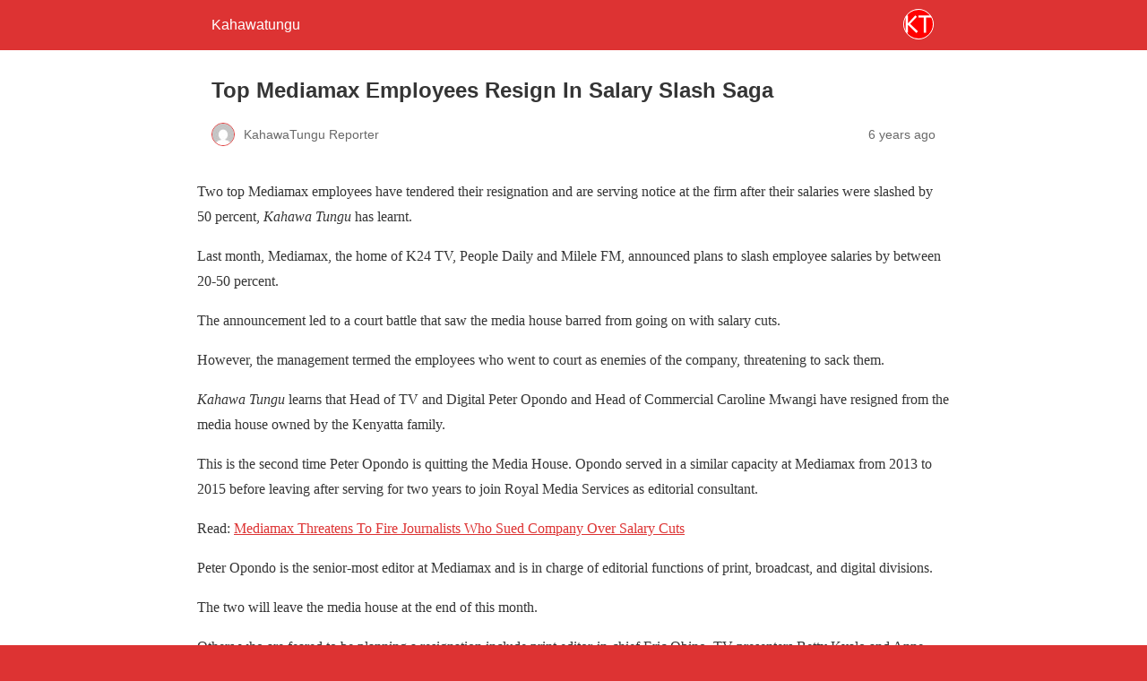

--- FILE ---
content_type: text/html; charset=utf-8
request_url: https://kahawatungu.com/top-mediamax-employees-resign-salary-slash-saga/?amp=1
body_size: 9088
content:
<!DOCTYPE html>
<html amp lang="en-US" data-amp-auto-lightbox-disable transformed="self;v=1" i-amphtml-layout="" i-amphtml-no-boilerplate="">
<head><meta charset="utf-8"><meta name="viewport" content="width=device-width,minimum-scale=1"><link rel="preconnect" href="https://cdn.ampproject.org"><style amp-runtime="" i-amphtml-version="012512221826001">html{overflow-x:hidden!important}html.i-amphtml-fie{height:100%!important;width:100%!important}html:not([amp4ads]),html:not([amp4ads]) body{height:auto!important}html:not([amp4ads]) body{margin:0!important}body{-webkit-text-size-adjust:100%;-moz-text-size-adjust:100%;-ms-text-size-adjust:100%;text-size-adjust:100%}html.i-amphtml-singledoc.i-amphtml-embedded{-ms-touch-action:pan-y pinch-zoom;touch-action:pan-y pinch-zoom}html.i-amphtml-fie>body,html.i-amphtml-singledoc>body{overflow:visible!important}html.i-amphtml-fie:not(.i-amphtml-inabox)>body,html.i-amphtml-singledoc:not(.i-amphtml-inabox)>body{position:relative!important}html.i-amphtml-ios-embed-legacy>body{overflow-x:hidden!important;overflow-y:auto!important;position:absolute!important}html.i-amphtml-ios-embed{overflow-y:auto!important;position:static}#i-amphtml-wrapper{overflow-x:hidden!important;overflow-y:auto!important;position:absolute!important;top:0!important;left:0!important;right:0!important;bottom:0!important;margin:0!important;display:block!important}html.i-amphtml-ios-embed.i-amphtml-ios-overscroll,html.i-amphtml-ios-embed.i-amphtml-ios-overscroll>#i-amphtml-wrapper{-webkit-overflow-scrolling:touch!important}#i-amphtml-wrapper>body{position:relative!important;border-top:1px solid transparent!important}#i-amphtml-wrapper+body{visibility:visible}#i-amphtml-wrapper+body .i-amphtml-lightbox-element,#i-amphtml-wrapper+body[i-amphtml-lightbox]{visibility:hidden}#i-amphtml-wrapper+body[i-amphtml-lightbox] .i-amphtml-lightbox-element{visibility:visible}#i-amphtml-wrapper.i-amphtml-scroll-disabled,.i-amphtml-scroll-disabled{overflow-x:hidden!important;overflow-y:hidden!important}amp-instagram{padding:54px 0px 0px!important;background-color:#fff}amp-iframe iframe{box-sizing:border-box!important}[amp-access][amp-access-hide]{display:none}[subscriptions-dialog],body:not(.i-amphtml-subs-ready) [subscriptions-action],body:not(.i-amphtml-subs-ready) [subscriptions-section]{display:none!important}amp-experiment,amp-live-list>[update]{display:none}amp-list[resizable-children]>.i-amphtml-loading-container.amp-hidden{display:none!important}amp-list [fetch-error],amp-list[load-more] [load-more-button],amp-list[load-more] [load-more-end],amp-list[load-more] [load-more-failed],amp-list[load-more] [load-more-loading]{display:none}amp-list[diffable] div[role=list]{display:block}amp-story-page,amp-story[standalone]{min-height:1px!important;display:block!important;height:100%!important;margin:0!important;padding:0!important;overflow:hidden!important;width:100%!important}amp-story[standalone]{background-color:#000!important;position:relative!important}amp-story-page{background-color:#757575}amp-story .amp-active>div,amp-story .i-amphtml-loader-background{display:none!important}amp-story-page:not(:first-of-type):not([distance]):not([active]){transform:translateY(1000vh)!important}amp-autocomplete{position:relative!important;display:inline-block!important}amp-autocomplete>input,amp-autocomplete>textarea{padding:0.5rem;border:1px solid rgba(0,0,0,.33)}.i-amphtml-autocomplete-results,amp-autocomplete>input,amp-autocomplete>textarea{font-size:1rem;line-height:1.5rem}[amp-fx^=fly-in]{visibility:hidden}amp-script[nodom],amp-script[sandboxed]{position:fixed!important;top:0!important;width:1px!important;height:1px!important;overflow:hidden!important;visibility:hidden}
/*# sourceURL=/css/ampdoc.css*/[hidden]{display:none!important}.i-amphtml-element{display:inline-block}.i-amphtml-blurry-placeholder{transition:opacity 0.3s cubic-bezier(0.0,0.0,0.2,1)!important;pointer-events:none}[layout=nodisplay]:not(.i-amphtml-element){display:none!important}.i-amphtml-layout-fixed,[layout=fixed][width][height]:not(.i-amphtml-layout-fixed){display:inline-block;position:relative}.i-amphtml-layout-responsive,[layout=responsive][width][height]:not(.i-amphtml-layout-responsive),[width][height][heights]:not([layout]):not(.i-amphtml-layout-responsive),[width][height][sizes]:not(img):not([layout]):not(.i-amphtml-layout-responsive){display:block;position:relative}.i-amphtml-layout-intrinsic,[layout=intrinsic][width][height]:not(.i-amphtml-layout-intrinsic){display:inline-block;position:relative;max-width:100%}.i-amphtml-layout-intrinsic .i-amphtml-sizer{max-width:100%}.i-amphtml-intrinsic-sizer{max-width:100%;display:block!important}.i-amphtml-layout-container,.i-amphtml-layout-fixed-height,[layout=container],[layout=fixed-height][height]:not(.i-amphtml-layout-fixed-height){display:block;position:relative}.i-amphtml-layout-fill,.i-amphtml-layout-fill.i-amphtml-notbuilt,[layout=fill]:not(.i-amphtml-layout-fill),body noscript>*{display:block;overflow:hidden!important;position:absolute;top:0;left:0;bottom:0;right:0}body noscript>*{position:absolute!important;width:100%;height:100%;z-index:2}body noscript{display:inline!important}.i-amphtml-layout-flex-item,[layout=flex-item]:not(.i-amphtml-layout-flex-item){display:block;position:relative;-ms-flex:1 1 auto;flex:1 1 auto}.i-amphtml-layout-fluid{position:relative}.i-amphtml-layout-size-defined{overflow:hidden!important}.i-amphtml-layout-awaiting-size{position:absolute!important;top:auto!important;bottom:auto!important}i-amphtml-sizer{display:block!important}@supports (aspect-ratio:1/1){i-amphtml-sizer.i-amphtml-disable-ar{display:none!important}}.i-amphtml-blurry-placeholder,.i-amphtml-fill-content{display:block;height:0;max-height:100%;max-width:100%;min-height:100%;min-width:100%;width:0;margin:auto}.i-amphtml-layout-size-defined .i-amphtml-fill-content{position:absolute;top:0;left:0;bottom:0;right:0}.i-amphtml-replaced-content,.i-amphtml-screen-reader{padding:0!important;border:none!important}.i-amphtml-screen-reader{position:fixed!important;top:0px!important;left:0px!important;width:4px!important;height:4px!important;opacity:0!important;overflow:hidden!important;margin:0!important;display:block!important;visibility:visible!important}.i-amphtml-screen-reader~.i-amphtml-screen-reader{left:8px!important}.i-amphtml-screen-reader~.i-amphtml-screen-reader~.i-amphtml-screen-reader{left:12px!important}.i-amphtml-screen-reader~.i-amphtml-screen-reader~.i-amphtml-screen-reader~.i-amphtml-screen-reader{left:16px!important}.i-amphtml-unresolved{position:relative;overflow:hidden!important}.i-amphtml-select-disabled{-webkit-user-select:none!important;-ms-user-select:none!important;user-select:none!important}.i-amphtml-notbuilt,[layout]:not(.i-amphtml-element),[width][height][heights]:not([layout]):not(.i-amphtml-element),[width][height][sizes]:not(img):not([layout]):not(.i-amphtml-element){position:relative;overflow:hidden!important;color:transparent!important}.i-amphtml-notbuilt:not(.i-amphtml-layout-container)>*,[layout]:not([layout=container]):not(.i-amphtml-element)>*,[width][height][heights]:not([layout]):not(.i-amphtml-element)>*,[width][height][sizes]:not([layout]):not(.i-amphtml-element)>*{display:none}amp-img:not(.i-amphtml-element)[i-amphtml-ssr]>img.i-amphtml-fill-content{display:block}.i-amphtml-notbuilt:not(.i-amphtml-layout-container),[layout]:not([layout=container]):not(.i-amphtml-element),[width][height][heights]:not([layout]):not(.i-amphtml-element),[width][height][sizes]:not(img):not([layout]):not(.i-amphtml-element){color:transparent!important;line-height:0!important}.i-amphtml-ghost{visibility:hidden!important}.i-amphtml-element>[placeholder],[layout]:not(.i-amphtml-element)>[placeholder],[width][height][heights]:not([layout]):not(.i-amphtml-element)>[placeholder],[width][height][sizes]:not([layout]):not(.i-amphtml-element)>[placeholder]{display:block;line-height:normal}.i-amphtml-element>[placeholder].amp-hidden,.i-amphtml-element>[placeholder].hidden{visibility:hidden}.i-amphtml-element:not(.amp-notsupported)>[fallback],.i-amphtml-layout-container>[placeholder].amp-hidden,.i-amphtml-layout-container>[placeholder].hidden{display:none}.i-amphtml-layout-size-defined>[fallback],.i-amphtml-layout-size-defined>[placeholder]{position:absolute!important;top:0!important;left:0!important;right:0!important;bottom:0!important;z-index:1}amp-img[i-amphtml-ssr]:not(.i-amphtml-element)>[placeholder]{z-index:auto}.i-amphtml-notbuilt>[placeholder]{display:block!important}.i-amphtml-hidden-by-media-query{display:none!important}.i-amphtml-element-error{background:red!important;color:#fff!important;position:relative!important}.i-amphtml-element-error:before{content:attr(error-message)}i-amp-scroll-container,i-amphtml-scroll-container{position:absolute;top:0;left:0;right:0;bottom:0;display:block}i-amp-scroll-container.amp-active,i-amphtml-scroll-container.amp-active{overflow:auto;-webkit-overflow-scrolling:touch}.i-amphtml-loading-container{display:block!important;pointer-events:none;z-index:1}.i-amphtml-notbuilt>.i-amphtml-loading-container{display:block!important}.i-amphtml-loading-container.amp-hidden{visibility:hidden}.i-amphtml-element>[overflow]{cursor:pointer;position:relative;z-index:2;visibility:hidden;display:initial;line-height:normal}.i-amphtml-layout-size-defined>[overflow]{position:absolute}.i-amphtml-element>[overflow].amp-visible{visibility:visible}template{display:none!important}.amp-border-box,.amp-border-box *,.amp-border-box :after,.amp-border-box :before{box-sizing:border-box}amp-pixel{display:none!important}amp-analytics,amp-auto-ads,amp-story-auto-ads{position:fixed!important;top:0!important;width:1px!important;height:1px!important;overflow:hidden!important;visibility:hidden}amp-story{visibility:hidden!important}html.i-amphtml-fie>amp-analytics{position:initial!important}[visible-when-invalid]:not(.visible),form [submit-error],form [submit-success],form [submitting]{display:none}amp-accordion{display:block!important}@media (min-width:1px){:where(amp-accordion>section)>:first-child{margin:0;background-color:#efefef;padding-right:20px;border:1px solid #dfdfdf}:where(amp-accordion>section)>:last-child{margin:0}}amp-accordion>section{float:none!important}amp-accordion>section>*{float:none!important;display:block!important;overflow:hidden!important;position:relative!important}amp-accordion,amp-accordion>section{margin:0}amp-accordion:not(.i-amphtml-built)>section>:last-child{display:none!important}amp-accordion:not(.i-amphtml-built)>section[expanded]>:last-child{display:block!important}
/*# sourceURL=/css/ampshared.css*/</style><meta property="og:locale" content="en_US"><meta property="og:type" content="article"><meta property="og:title" content="Top Mediamax Employees Resign In Salary Slash Saga - Kahawatungu"><meta property="og:description" content="&lt;p&gt;Two top Mediamax employees have tendered their resignation and are serving notice at the firm after their salaries were slashed by 50 percent&amp;comma; &lt;em&gt;Kahawa Tungu&lt;&amp;sol;em&gt; has learnt&amp;period;&lt;&amp;sol;p&gt;&amp;NewLine;&lt;p&gt;Last month&amp;comma; Mediamax&amp;comma; the home of K24 TV&amp;comma; People Daily and Milele FM&amp;comma; announced plans to slash employee salaries by between 20-50 percent&amp;period;&lt;&amp;sol;p&gt;&amp;NewLine;&lt;p&gt;The announcement led to a court battle"><meta property="og:url" content="https://kahawatungu.com/top-mediamax-employees-resign-salary-slash-saga/"><meta property="og:site_name" content="Kahawatungu"><meta property="article:published_time" content="2020-05-11T13:16:32+00:00"><meta property="article:modified_time" content="2020-05-11T13:16:57+00:00"><meta name="author" content="KahawaTungu Reporter"><meta name="twitter:card" content="summary_large_image"><meta name="twitter:label1" content="Written by"><meta name="twitter:data1" content="KahawaTungu Reporter"><meta name="twitter:label2" content="Est. reading time"><meta name="twitter:data2" content="2 minutes"><meta name="robots" content="index, follow, max-image-preview:large, max-snippet:-1, max-video-preview:-1"><meta name="generator" content="AMP Plugin v2.5.5; mode=reader; theme=legacy"><meta name="generator" content="WordPress 6.8.3"><script async="" src="https://cdn.ampproject.org/v0.mjs" type="module" crossorigin="anonymous"></script><script async nomodule src="https://cdn.ampproject.org/v0.js" crossorigin="anonymous"></script><style amp-custom="">#amp-mobile-version-switcher{left:0;position:absolute;width:100%;z-index:100}#amp-mobile-version-switcher>a{background-color:#444;border:0;color:#eaeaea;display:block;font-family:-apple-system,BlinkMacSystemFont,Segoe UI,Roboto,Oxygen-Sans,Ubuntu,Cantarell,Helvetica Neue,sans-serif;font-size:16px;font-weight:600;padding:15px 0;text-align:center;-webkit-text-decoration:none;text-decoration:none}#amp-mobile-version-switcher>a:active,#amp-mobile-version-switcher>a:focus,#amp-mobile-version-switcher>a:hover{-webkit-text-decoration:underline;text-decoration:underline}:where(.wp-block-button__link){border-radius:9999px;box-shadow:none;padding:calc(.667em + 2px) calc(1.333em + 2px);text-decoration:none}:root :where(.wp-block-button .wp-block-button__link.is-style-outline),:root :where(.wp-block-button.is-style-outline>.wp-block-button__link){border:2px solid;padding:.667em 1.333em}:root :where(.wp-block-button .wp-block-button__link.is-style-outline:not(.has-text-color)),:root :where(.wp-block-button.is-style-outline>.wp-block-button__link:not(.has-text-color)){color:currentColor}:root :where(.wp-block-button .wp-block-button__link.is-style-outline:not(.has-background)),:root :where(.wp-block-button.is-style-outline>.wp-block-button__link:not(.has-background)){background-color:initial;background-image:none}:where(.wp-block-columns){margin-bottom:1.75em}:where(.wp-block-columns.has-background){padding:1.25em 2.375em}:where(.wp-block-post-comments input[type=submit]){border:none}:where(.wp-block-cover-image:not(.has-text-color)),:where(.wp-block-cover:not(.has-text-color)){color:#fff}:where(.wp-block-cover-image.is-light:not(.has-text-color)),:where(.wp-block-cover.is-light:not(.has-text-color)){color:#000}:root :where(.wp-block-cover h1:not(.has-text-color)),:root :where(.wp-block-cover h2:not(.has-text-color)),:root :where(.wp-block-cover h3:not(.has-text-color)),:root :where(.wp-block-cover h4:not(.has-text-color)),:root :where(.wp-block-cover h5:not(.has-text-color)),:root :where(.wp-block-cover h6:not(.has-text-color)),:root :where(.wp-block-cover p:not(.has-text-color)){color:inherit}:where(.wp-block-file){margin-bottom:1.5em}:where(.wp-block-file__button){border-radius:2em;display:inline-block;padding:.5em 1em}:where(.wp-block-file__button):is(a):active,:where(.wp-block-file__button):is(a):focus,:where(.wp-block-file__button):is(a):hover,:where(.wp-block-file__button):is(a):visited{box-shadow:none;color:#fff;opacity:.85;text-decoration:none}:where(.wp-block-group.wp-block-group-is-layout-constrained){position:relative}@keyframes show-content-image{0%{visibility:hidden}99%{visibility:hidden}to{visibility:visible}}@keyframes turn-on-visibility{0%{opacity:0}to{opacity:1}}@keyframes turn-off-visibility{0%{opacity:1;visibility:visible}99%{opacity:0;visibility:visible}to{opacity:0;visibility:hidden}}@keyframes lightbox-zoom-in{0%{transform:translate(calc(( -100vw + var(--wp--lightbox-scrollbar-width) ) / 2 + var(--wp--lightbox-initial-left-position)),calc(-50vh + var(--wp--lightbox-initial-top-position))) scale(var(--wp--lightbox-scale))}to{transform:translate(-50%,-50%) scale(1)}}@keyframes lightbox-zoom-out{0%{transform:translate(-50%,-50%) scale(1);visibility:visible}99%{visibility:visible}to{transform:translate(calc(( -100vw + var(--wp--lightbox-scrollbar-width) ) / 2 + var(--wp--lightbox-initial-left-position)),calc(-50vh + var(--wp--lightbox-initial-top-position))) scale(var(--wp--lightbox-scale));visibility:hidden}}:where(.wp-block-latest-comments:not([data-amp-original-style*=line-height] .wp-block-latest-comments__comment)){line-height:1.1}:where(.wp-block-latest-comments:not([data-amp-original-style*=line-height] .wp-block-latest-comments__comment-excerpt p)){line-height:1.8}:root :where(.wp-block-latest-posts.is-grid){padding:0}:root :where(.wp-block-latest-posts.wp-block-latest-posts__list){padding-left:0}:root :where(.wp-block-list.has-background){padding:1.25em 2.375em}:where(.wp-block-navigation.has-background .wp-block-navigation-item a:not(.wp-element-button)),:where(.wp-block-navigation.has-background .wp-block-navigation-submenu a:not(.wp-element-button)){padding:.5em 1em}:where(.wp-block-navigation .wp-block-navigation__submenu-container .wp-block-navigation-item a:not(.wp-element-button)),:where(.wp-block-navigation .wp-block-navigation__submenu-container .wp-block-navigation-submenu a:not(.wp-element-button)),:where(.wp-block-navigation .wp-block-navigation__submenu-container .wp-block-navigation-submenu button.wp-block-navigation-item__content),:where(.wp-block-navigation .wp-block-navigation__submenu-container .wp-block-pages-list__item button.wp-block-navigation-item__content){padding:.5em 1em}@keyframes overlay-menu__fade-in-animation{0%{opacity:0;transform:translateY(.5em)}to{opacity:1;transform:translateY(0)}}:root :where(p.has-background){padding:1.25em 2.375em}:where(p.has-text-color:not(.has-link-color)) a{color:inherit}:where(.wp-block-post-excerpt){box-sizing:border-box;margin-bottom:var(--wp--style--block-gap);margin-top:var(--wp--style--block-gap)}:where(.wp-block-preformatted.has-background){padding:1.25em 2.375em}:where(.wp-block-search__button){border:1px solid #ccc;padding:6px 10px}:where(.wp-block-search__input){font-family:inherit;font-size:inherit;font-style:inherit;font-weight:inherit;letter-spacing:inherit;line-height:inherit;text-transform:inherit}:where(.wp-block-search__button-inside .wp-block-search__inside-wrapper){border:1px solid #949494;box-sizing:border-box;padding:4px}:where(.wp-block-search__button-inside .wp-block-search__inside-wrapper) :where(.wp-block-search__button){padding:4px 8px}:root :where(.wp-block-separator.is-style-dots){height:auto;line-height:1;text-align:center}:root :where(.wp-block-separator.is-style-dots):before{color:currentColor;content:"···";font-family:serif;font-size:1.5em;letter-spacing:2em;padding-left:2em}:root :where(.wp-block-site-logo.is-style-rounded){border-radius:9999px}:root :where(.wp-block-social-links .wp-social-link a){padding:.25em}:root :where(.wp-block-social-links.is-style-logos-only .wp-social-link a){padding:0}:root :where(.wp-block-social-links.is-style-pill-shape .wp-social-link a){padding-left:.6666666667em;padding-right:.6666666667em}:root :where(.wp-block-tag-cloud.is-style-outline){display:flex;flex-wrap:wrap;gap:1ch}:root :where(.wp-block-tag-cloud.is-style-outline a){border:1px solid;margin-right:0;padding:1ch 2ch}:root :where(.wp-block-tag-cloud.is-style-outline a):not(#_#_#_#_#_#_#_#_){font-size:unset;text-decoration:none}:root :where(.wp-block-table-of-contents){box-sizing:border-box}:where(.wp-block-term-description){box-sizing:border-box;margin-bottom:var(--wp--style--block-gap);margin-top:var(--wp--style--block-gap)}:where(pre.wp-block-verse){font-family:inherit}:root{--wp--preset--font-size--normal:16px;--wp--preset--font-size--huge:42px}html :where(.has-border-color){border-style:solid}html :where([data-amp-original-style*=border-top-color]){border-top-style:solid}html :where([data-amp-original-style*=border-right-color]){border-right-style:solid}html :where([data-amp-original-style*=border-bottom-color]){border-bottom-style:solid}html :where([data-amp-original-style*=border-left-color]){border-left-style:solid}html :where([data-amp-original-style*=border-width]){border-style:solid}html :where([data-amp-original-style*=border-top-width]){border-top-style:solid}html :where([data-amp-original-style*=border-right-width]){border-right-style:solid}html :where([data-amp-original-style*=border-bottom-width]){border-bottom-style:solid}html :where([data-amp-original-style*=border-left-width]){border-left-style:solid}html :where(amp-img[class*=wp-image-]),html :where(amp-anim[class*=wp-image-]){height:auto;max-width:100%}:where(figure){margin:0 0 1em}html :where(.is-position-sticky){--wp-admin--admin-bar--position-offset:var(--wp-admin--admin-bar--height,0px)}@media screen and (max-width:600px){html :where(.is-position-sticky){--wp-admin--admin-bar--position-offset:0px}}:root :where(.wp-block-image figcaption){color:#555;font-size:13px;text-align:center}:where(.wp-block-group.has-background){padding:1.25em 2.375em}:root :where(.wp-block-template-part.has-background){margin-bottom:0;margin-top:0;padding:1.25em 2.375em}amp-img.amp-wp-enforced-sizes{object-fit:contain}amp-img img,amp-img noscript{image-rendering:inherit;object-fit:inherit;object-position:inherit}.amp-wp-enforced-sizes{max-width:100%;margin:0 auto}html{background:#d33}body{background:#fff;color:#353535;font-family:Georgia,"Times New Roman",Times,Serif;font-weight:300;line-height:1.75}p{margin:0 0 1em;padding:0}a,a:visited{color:#d33}a:hover,a:active,a:focus{color:#353535}.amp-wp-meta,.amp-wp-header div,.amp-wp-title,.amp-wp-tax-category,.amp-wp-tax-tag,.amp-wp-footer p,.back-to-top{font-family:-apple-system,BlinkMacSystemFont,"Segoe UI","Roboto","Oxygen-Sans","Ubuntu","Cantarell","Helvetica Neue",sans-serif}.amp-wp-header{background-color:#d33}.amp-wp-header div{color:#fff;font-size:1em;font-weight:400;margin:0 auto;max-width:calc(840px - 32px);padding:.875em 16px;position:relative}.amp-wp-header a{color:#fff;text-decoration:none}.amp-wp-header .amp-wp-site-icon{background-color:#fff;border:1px solid #fff;border-radius:50%;position:absolute;right:18px;top:10px}.amp-wp-article{color:#353535;font-weight:400;margin:1.5em auto;max-width:840px;overflow-wrap:break-word;word-wrap:break-word}.amp-wp-article-header{align-items:center;align-content:stretch;display:flex;flex-wrap:wrap;justify-content:space-between;margin:1.5em 16px 0}.amp-wp-title{color:#353535;display:block;flex:1 0 100%;font-weight:900;margin:0 0 .625em;width:100%}.amp-wp-meta{color:#696969;display:inline-block;flex:2 1 50%;font-size:.875em;line-height:1.5em;margin:0 0 1.5em;padding:0}.amp-wp-article-header .amp-wp-meta:last-of-type{text-align:right}.amp-wp-article-header .amp-wp-meta:first-of-type{text-align:left}.amp-wp-byline amp-img,.amp-wp-byline .amp-wp-author{display:inline-block;vertical-align:middle}.amp-wp-byline amp-img{border:1px solid #d33;border-radius:50%;position:relative;margin-right:6px}.amp-wp-posted-on{text-align:right}.amp-wp-article-footer .amp-wp-meta{display:block}.amp-wp-tax-category,.amp-wp-tax-tag{color:#696969;font-size:.875em;line-height:1.5em;margin:1.5em 16px}.amp-wp-footer{border-top:1px solid #c2c2c2;margin:calc(1.5em - 1px) 0 0}.amp-wp-footer div{margin:0 auto;max-width:calc(840px - 32px);padding:1.25em 16px 1.25em;position:relative}.amp-wp-footer h2{font-size:1em;line-height:1.375em;margin:0 0 .5em}.amp-wp-footer p{color:#696969;font-size:.8em;line-height:1.5em;margin:0 85px 0 0}.amp-wp-footer a{text-decoration:none}.back-to-top{bottom:1.275em;font-size:.8em;font-weight:600;line-height:2em;position:absolute;right:16px}.ub07976ae420d64781c46a662e6505625{padding:0px;margin:0;width:100%;display:block;font-weight:bold;background-color:#eaeaea;text-decoration:none}.ub07976ae420d64781c46a662e6505625:not(#_#_#_#_#_#_#_){padding-top:1em;padding-bottom:1em;border:0;border-left:4px solid #34495e}.ub07976ae420d64781c46a662e6505625:active,.ub07976ae420d64781c46a662e6505625:hover{opacity:1;transition:opacity 250ms;webkit-transition:opacity 250ms;text-decoration:none}.ub07976ae420d64781c46a662e6505625{transition:background-color 250ms;transition:opacity 250ms;webkit-transition:background-color 250ms;webkit-transition:opacity 250ms;opacity:1}.ub07976ae420d64781c46a662e6505625 .ctaText{font-weight:bold;color:#464646;text-decoration:none;font-size:16px}.ub07976ae420d64781c46a662e6505625 .postTitle{color:#c0392b;font-size:16px}.ub07976ae420d64781c46a662e6505625 .postTitle:not(#_#_#_#_#_#_#_){text-decoration:underline}.ub07976ae420d64781c46a662e6505625:hover .postTitle:not(#_#_#_#_#_#_#_){text-decoration:underline}.amp-wp-a48e09f:not(#_#_#_#_#_){clear:both;margin-top:0em;margin-bottom:1em}.amp-wp-6212941:not(#_#_#_#_#_){padding-left:1em;padding-right:1em}.amp-wp-cffd1e0:not(#_#_#_#_#_){float:none;margin:0px 3px 3px 3px;padding:0px 0px 0px 0px}

/*# sourceURL=amp-custom.css */</style><link rel="canonical" href="https://kahawatungu.com/top-mediamax-employees-resign-salary-slash-saga/"><script type="application/ld+json" class="yoast-schema-graph">{"@context":"https://schema.org","@graph":[{"@type":"Article","@id":"https://kahawatungu.com/top-mediamax-employees-resign-salary-slash-saga/#article","isPartOf":{"@id":"https://kahawatungu.com/top-mediamax-employees-resign-salary-slash-saga/"},"author":{"name":"KahawaTungu Reporter","@id":"https://kahawatungu.com/#/schema/person/2ebd83e8a13fc6f9b834840cfd440ce1"},"headline":"Top Mediamax Employees Resign In Salary Slash Saga","datePublished":"2020-05-11T13:16:32+00:00","dateModified":"2020-05-11T13:16:57+00:00","mainEntityOfPage":{"@id":"https://kahawatungu.com/top-mediamax-employees-resign-salary-slash-saga/"},"wordCount":337,"publisher":{"@id":"https://kahawatungu.com/#organization"},"keywords":["K24","MediaMax"],"articleSection":["BUSINESS","NEWS"],"inLanguage":"en-US"},{"@type":"WebPage","@id":"https://kahawatungu.com/top-mediamax-employees-resign-salary-slash-saga/","url":"https://kahawatungu.com/top-mediamax-employees-resign-salary-slash-saga/","name":"Top Mediamax Employees Resign In Salary Slash Saga - Kahawatungu","isPartOf":{"@id":"https://kahawatungu.com/#website"},"datePublished":"2020-05-11T13:16:32+00:00","dateModified":"2020-05-11T13:16:57+00:00","breadcrumb":{"@id":"https://kahawatungu.com/top-mediamax-employees-resign-salary-slash-saga/#breadcrumb"},"inLanguage":"en-US","potentialAction":[{"@type":"ReadAction","target":["https://kahawatungu.com/top-mediamax-employees-resign-salary-slash-saga/"]}]},{"@type":"BreadcrumbList","@id":"https://kahawatungu.com/top-mediamax-employees-resign-salary-slash-saga/#breadcrumb","itemListElement":[{"@type":"ListItem","position":1,"name":"Home","item":"https://kahawatungu.com/"},{"@type":"ListItem","position":2,"name":"Top Mediamax Employees Resign In Salary Slash Saga"}]},{"@type":"WebSite","@id":"https://kahawatungu.com/#website","url":"https://kahawatungu.com/","name":"Kahawatungu","description":"Bitter! Sweet!","publisher":{"@id":"https://kahawatungu.com/#organization"},"potentialAction":[{"@type":"SearchAction","target":{"@type":"EntryPoint","urlTemplate":"https://kahawatungu.com/?s={search_term_string}"},"query-input":{"@type":"PropertyValueSpecification","valueRequired":true,"valueName":"search_term_string"}}],"inLanguage":"en-US"},{"@type":"Organization","@id":"https://kahawatungu.com/#organization","name":"Kahawatungu","url":"https://kahawatungu.com/","logo":{"@type":"ImageObject","inLanguage":"en-US","@id":"https://kahawatungu.com/#/schema/logo/image/","url":"https://kahawatungu.com/wp-content/uploads/2025/01/cropped-logo-2.png","contentUrl":"https://kahawatungu.com/wp-content/uploads/2025/01/cropped-logo-2.png","width":365,"height":73,"caption":"Kahawatungu"},"image":{"@id":"https://kahawatungu.com/#/schema/logo/image/"}},{"@type":"Person","@id":"https://kahawatungu.com/#/schema/person/2ebd83e8a13fc6f9b834840cfd440ce1","name":"KahawaTungu Reporter","image":{"@type":"ImageObject","inLanguage":"en-US","@id":"https://kahawatungu.com/#/schema/person/image/","url":"https://secure.gravatar.com/avatar/72ef7004f7a9997be0cdad251ec46938e7be9d3c8f18f5910ab73a39f371b23e?s=96\u0026d=mm\u0026r=g","contentUrl":"https://secure.gravatar.com/avatar/72ef7004f7a9997be0cdad251ec46938e7be9d3c8f18f5910ab73a39f371b23e?s=96\u0026d=mm\u0026r=g","caption":"KahawaTungu Reporter"},"description":"Email: Editor@Kahawatungu.com","sameAs":["http://localhost/wordpress"],"url":"https://kahawatungu.com/author/kahawatungu/"}]}</script><title>Top Mediamax Employees Resign In Salary Slash Saga - Kahawatungu</title></head>

<body class="">

<header id="top" class="amp-wp-header">
	<div>
		<a href="https://kahawatungu.com/">
										<amp-img src="https://kahawatungu.com/wp-content/uploads/2025/02/cropped-android-chrome-512x512-1-32x32.png" width="32" height="32" class="amp-wp-site-icon amp-wp-enforced-sizes i-amphtml-layout-intrinsic i-amphtml-layout-size-defined" data-hero-candidate="" alt="Site icon" layout="intrinsic" data-hero i-amphtml-ssr i-amphtml-layout="intrinsic"><i-amphtml-sizer slot="i-amphtml-svc" class="i-amphtml-sizer"><img alt="" aria-hidden="true" class="i-amphtml-intrinsic-sizer" role="presentation" src="[data-uri]"></i-amphtml-sizer><img class="i-amphtml-fill-content i-amphtml-replaced-content" decoding="async" alt="Site icon" src="https://kahawatungu.com/wp-content/uploads/2025/02/cropped-android-chrome-512x512-1-32x32.png"></amp-img>
						<span class="amp-site-title">
				Kahawatungu			</span>
		</a>
	</div>
</header>


<article class="amp-wp-article">
	<header class="amp-wp-article-header">
		<h1 class="amp-wp-title">Top Mediamax Employees Resign In Salary Slash Saga</h1>
			<div class="amp-wp-meta amp-wp-byline">
					<amp-img src="https://secure.gravatar.com/avatar/72ef7004f7a9997be0cdad251ec46938e7be9d3c8f18f5910ab73a39f371b23e?s=72&amp;d=mm&amp;r=g" srcset="
					https://secure.gravatar.com/avatar/72ef7004f7a9997be0cdad251ec46938e7be9d3c8f18f5910ab73a39f371b23e?s=24&amp;d=mm&amp;r=g 1x,
					https://secure.gravatar.com/avatar/72ef7004f7a9997be0cdad251ec46938e7be9d3c8f18f5910ab73a39f371b23e?s=48&amp;d=mm&amp;r=g 2x,
					https://secure.gravatar.com/avatar/72ef7004f7a9997be0cdad251ec46938e7be9d3c8f18f5910ab73a39f371b23e?s=72&amp;d=mm&amp;r=g 3x
				" alt="KahawaTungu Reporter" width="24" height="24" layout="fixed" class="i-amphtml-layout-fixed i-amphtml-layout-size-defined" style="width:24px;height:24px" i-amphtml-layout="fixed"></amp-img>
				<span class="amp-wp-author author vcard">KahawaTungu Reporter</span>
	</div>
<div class="amp-wp-meta amp-wp-posted-on">
	<time datetime="2020-05-11T13:16:32+00:00">
		6 years ago	</time>
</div>
	</header>

		
       

<div class="quads-location quads-ad311787  amp-wp-cffd1e0" id="quads-ad311787" data-lazydelay="3000" data-amp-original-style="float:none;margin:0px 3px 3px 3px;padding:0px 0px 0px 0px;">


<ins class="adsbygoogle" data-ad-client="ca-pub-7007944625673589" data-ad-slot="4965219046" data-ad-format="auto" data-full-width-responsive="true"></ins>

</div>
<p></p><p>Two top Mediamax employees have tendered their resignation and are serving notice at the firm after their salaries were slashed by 50 percent, <em>Kahawa Tungu</em> has learnt.</p>
<p>Last month, Mediamax, the home of K24 TV, People Daily and Milele FM, announced plans to slash employee salaries by between 20-50 percent.</p>
<p>The announcement led to a court battle that saw the media house barred from going on with salary cuts.</p>
<p>However, the management termed the employees who went to court as enemies of the company, threatening to sack them.</p>
<p><em>Kahawa Tungu</em> learns that Head of TV and Digital Peter Opondo and Head of Commercial Caroline Mwangi have resigned from the media house owned by the Kenyatta family.</p>
<p>This is the second time Peter Opondo is quitting the Media House. Opondo served in a similar capacity at Mediamax from 2013 to 2015 before leaving after serving for two years to join Royal Media Services as editorial consultant.</p>
<p>Read: <a href="https://kahawatungu.com/mediamax-threatens-fire-journalists-sued-company-over-salary-cuts/" rel="bookmark">Mediamax Threatens To Fire Journalists Who Sued Company Over Salary Cuts</a></p>
<p>Peter Opondo is the senior-most editor at Mediamax and is in charge of editorial functions of print, broadcast, and digital divisions.</p>
<p>The two will leave the media house at the end of this month.</p>
<p>Others who are feared to be planning a resignation include print editor-in-chief Eric Obino, TV presenters Betty Kyalo and Anne Kiguta as well as radio presenter Felix Odiwuor alias Jalang’o.</p>
<p>Kyalo, Kiguta and Jalang’o were among 36 members of staff from the Media house, a majority being K24TV anchors, reporters and technical team, who moved to court seeking orders to compel the Mediamax management to stop intended salary cuts pending hearing and determination of the petition.</p>
<p>Despite an injunction being issued, the media house went ahead with the salary cuts.</p>
<p>Mediamax also owns KamemeTv, Emoo FM, Kameme FM, Msenangu (formerly Pilipili FM), Mayian FM and Meru FM).</p>
<p><strong>Email your news TIPS to <a href="mailto:Editor@kahawatungu.com" target="_top" rel="noopener noreferrer">Editor@kahawatungu.com</a> or WhatsApp +254707482874. You can also find us on Telegram through <a class="vglnk" href="https://www.t.me/kahawatungu" target="_top" rel="nofollow noopener noreferrer">www.t.me/kahawatungu</a></strong></p>

<div data-amp-original-style="clear:both; margin-top:0em; margin-bottom:1em;" class="amp-wp-a48e09f"><a href="https://kahawatungu.com/unilever-workers-uk-supreme-court-compensation/" target="_blank" rel="dofollow" class="ub07976ae420d64781c46a662e6505625"><div data-amp-original-style="padding-left:1em; padding-right:1em;" class="amp-wp-6212941"><span class="ctaText">Read Also</span>  <span class="postTitle">218 Former Unilever Workers Headed To UK Supreme Court Seeking Compensation Over 2007/8 PEV</span></div></a></div>
<div class="quads-location quads-ad311788  amp-wp-cffd1e0" id="quads-ad311788" data-lazydelay="3000" data-amp-original-style="float:none;margin:0px 3px 3px 3px;padding:0px 0px 0px 0px;">


<ins class="adsbygoogle" data-ad-client="ca-pub-7007944625673589" data-ad-slot="4965219046" data-ad-format="auto" data-full-width-responsive="true"></ins>

</div>



<div class="quads-location quads-ad311789  amp-wp-cffd1e0" id="quads-ad311789" data-lazydelay="3000" data-amp-original-style="float:none;margin:0px 3px 3px 3px;padding:0px 0px 0px 0px;">


<ins class="adsbygoogle" data-ad-client="ca-pub-7007944625673589" data-ad-slot="4965219046" data-ad-format="auto" data-full-width-responsive="true"></ins>

</div>


	

	<footer class="amp-wp-article-footer">
			<div class="amp-wp-meta amp-wp-tax-category">
		Categories: <a href="https://kahawatungu.com/category/business/" rel="category tag">BUSINESS</a>, <a href="https://kahawatungu.com/category/news-2/" rel="category tag">NEWS</a>	</div>

	<div class="amp-wp-meta amp-wp-tax-tag">
		Tags: <a href="https://kahawatungu.com/tag/k24/" rel="tag">K24</a>, <a href="https://kahawatungu.com/tag/mediamax/" rel="tag">MediaMax</a>	</div>
	</footer>
</article>

<footer class="amp-wp-footer">
	<div>
		<h2>Kahawatungu</h2>
		<a href="#top" class="back-to-top">Back to top</a>
	</div>
</footer>


		<div id="amp-mobile-version-switcher">
			<a rel="nofollow" href="https://kahawatungu.com/top-mediamax-employees-resign-salary-slash-saga/?noamp=mobile">
				Exit mobile version			</a>
		</div>

				

</body></html>

<!--
Performance optimized by W3 Total Cache. Learn more: https://www.boldgrid.com/w3-total-cache/?utm_source=w3tc&utm_medium=footer_comment&utm_campaign=free_plugin

Page Caching using Disk (Requested URI contains query) 
Database Caching 102/135 queries in 0.276 seconds using Disk

Served from: kahawatungu.com @ 2026-01-26 19:56:42 by W3 Total Cache
-->